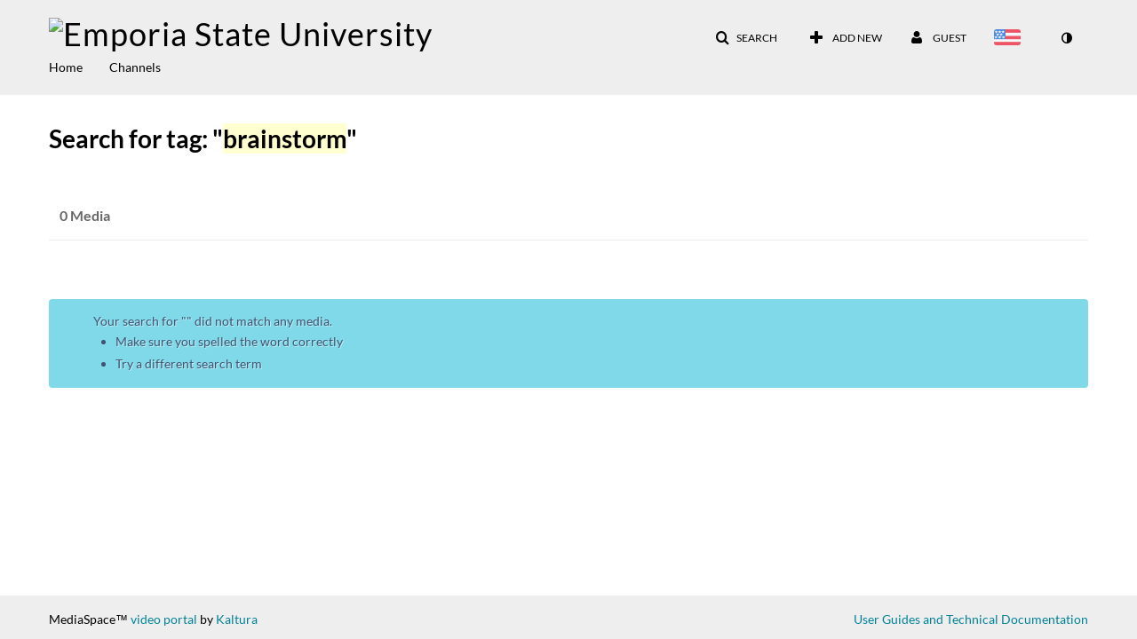

--- FILE ---
content_type: text/plain;charset=UTF-8
request_url: https://video.emporia.edu/user/get-details?format=ajax&_=1768968793057
body_size: 552
content:
{"content":[{"target":"#userMobileMenuDisplayName, #userMenuDisplayName","action":"replace","content":"Guest"}],"script":"$(\"body\").trigger(\"userDetailsPopulated\");;document.querySelector(\"meta[name=xsrf-ajax-nonce]\").setAttribute(\"content\", \"[base64]\");;if (typeof KApps != \"undefined\" && typeof KApps.Accessibility != \"undefined\") {KApps.Accessibility.applySelectedMode();}"}

--- FILE ---
content_type: text/javascript;charset=UTF-8
request_url: https://assets.mediaspace.kaltura.com/5.169.7.1034/public/build0/accessibility/asset/accessibility.js
body_size: 6363
content:
window.KApps = window.KApps || {}

KApps.Accessibility = {

    PAGE_SELECTOR: 'body.accs-high-contrast ',


    getCorrectTextColor: function (hRed, hGreen, hBlue) {

        /*
         From this W3C document: http://www.webmasterworld.com/r.cgi?f=88&d=9769&url=http://www.w3.org/TR/AERT#color-contrast

         Color brightness is determined by the following formula:
         ((Red value X 299) + (Green value X 587) + (Blue value X 114)) / 1000

         */

        threshold = 130;
        /* about half of 256. Lower threshold equals more dark text on dark background  */

        function cutHex(h) {
            return (h.charAt(0) === "#") ? h.substring(1, 7) : h
        }

        cBrightness = ((hRed * 299) + (hGreen * 587) + (hBlue * 114)) / 1000;
        if (cBrightness > threshold) {
            return "#000000";
        } else {
            return "#ffffff";
        }
    },


    /**
     * index of the stylesheet to which css rules are added, so we know from which page to remove rules
     */
    styleSheet : null,
    getStyleSheet : function() {
        if (this.styleSheet === null) {
            var link = document.createElement('style');
            link.type = 'text/css';
            document.head.appendChild(link);

            this.styleSheet = link.sheet;
        }
        return this.styleSheet;
    },

    addCssRule: function (selector, rules) {
        try {
            /* need to catch the last style sheet, so these definitions will not be overriden */
            var styleSheet = this.getStyleSheet();
            if (typeof styleSheet.insertRule === 'function') {
                styleSheet.insertRule(selector + "{" + rules + "}", styleSheet.cssRules.length);
            }
            else if (typeof styleSheet.addRule === 'function') {
                styleSheet.addRule(selector, rules, -1);
            }
        } catch (e) {
            // since we add rules for all browsers, on each browser there will be erroneous rules.
            // that's ok - no need to do anything about it.
        }
    },


    /**
     * remove the last css rule that matches the given selector
     */
    removeCssRule: function(selectorText) {
        var styleSheet = this.getStyleSheet();
        var i;
        try {
            if (styleSheet.cssRules) { // all browsers, except IE before version 9
                for (i = styleSheet.cssRules.length - 1; i >= 0; i--) {
                    if (styleSheet.cssRules[i].selectorText === selectorText) {
                        styleSheet.deleteRule(i);
                    }
                }
            }
            else {  // Internet Explorer before version 9
                for (i = styleSheet.rules.length - 1; i >= 0; i--) {
                    if (styleSheet.rules[i].selectorText === selectorText) {
                        styleSheet.removeRule(i);
                    }
                }
            }
        }
        catch (e) {
            console.log(e);
        }
    },

    cssPlaceholderRulesApplied : false,
    removePlaceHolderOpacity : function() {
        if (!this.cssPlaceholderRulesApplied) {
            // apply rules for all browsers, some of them will generate an exception on each browser - that's fine.
            var selector = KApps.Accessibility.PAGE_SELECTOR + 'input::placeholder';
            var rules = 'opacity:1;';
            this.addCssRule(selector, rules);

            selector = KApps.Accessibility.PAGE_SELECTOR + 'input:-moz-placeholder, ' +
                KApps.Accessibility.PAGE_SELECTOR + 'textarea:-moz-placeholder';
            rules = 'color: #000000;';
            this.addCssRule(selector, rules);

            selector = KApps.Accessibility.PAGE_SELECTOR + 'input:-ms-input-placeholder, ' +
                KApps.Accessibility.PAGE_SELECTOR + 'textarea:-ms-input-placeholder';
            this.addCssRule(selector, rules);

            selector = KApps.Accessibility.PAGE_SELECTOR + 'input::-webkit-input-placeholder, ' +
                KApps.Accessibility.PAGE_SELECTOR + 'textarea::-webkit-input-placeholder';
            this.addCssRule(selector, rules);

            this.cssPlaceholderRulesApplied = true;
        }
/*
styles for navbar inverse, if we ever need to add them too:

 .navbar-inverse .navbar-search .search-query:-moz-placeholder {
 color: #cccccc;
 }

 .navbar-inverse .navbar-search .search-query:-ms-input-placeholder {
 color: #cccccc;
 }

 .navbar-inverse .navbar-search .search-query::-webkit-input-placeholder {
 color: #cccccc;
 }
 */


    },
    unremovePlaceHolderOpacity : function() {
        var selector = KApps.Accessibility.PAGE_SELECTOR + 'input::placeholder';
        this.removeCssRule(selector);

        selector = KApps.Accessibility.PAGE_SELECTOR + 'input:-moz-placeholder, ' +
            KApps.Accessibility.PAGE_SELECTOR + 'textarea:-moz-placeholder';
        this.removeCssRule(selector);

        selector = KApps.Accessibility.PAGE_SELECTOR + 'input:-ms-input-placeholder, ' +
            KApps.Accessibility.PAGE_SELECTOR + 'textarea:-ms-input-placeholder';
        this.removeCssRule(selector);

        selector = KApps.Accessibility.PAGE_SELECTOR + 'input::-webkit-input-placeholder, ' +
            KApps.Accessibility.PAGE_SELECTOR + 'textarea::-webkit-input-placeholder';
        this.removeCssRule(selector);
        this.cssPlaceholderRulesApplied = false;

    },

    cssTabsRulesApplied : false,
    fixTabsBgColor : function(clr, bgclr) {
        if (!this.cssTabsRulesApplied) {
            // nav-tabs:
            var selector = KApps.Accessibility.PAGE_SELECTOR + '.nav-tabs > .active > a,' +
                KApps.Accessibility.PAGE_SELECTOR + '.nav-tabs > .active > a:hover,' +
                KApps.Accessibility.PAGE_SELECTOR + '.nav-tabs > .active > a:focus,' +
                KApps.Accessibility.PAGE_SELECTOR + '.nav-tabs > li > a.btn.active,' +
                KApps.Accessibility.PAGE_SELECTOR + '.nav-tabs > li > a.btn.active:hover,' +
                KApps.Accessibility.PAGE_SELECTOR + '.nav-tabs > li > a.btn.active:focus';
            var rules = 'color: ' + clr + ';border-bottom-color:' + clr + ';';
            this.addCssRule(selector, rules);
            selector = KApps.Accessibility.PAGE_SELECTOR + '.nav-tabs > li > a';
            rules = 'color: ' + clr + ';';// + ';background-color: ' + bgclr;
            this.addCssRule(selector, rules);
            this.cssTabsRulesApplied = true;
        }
    },
    unfixTabsBgColor : function() {
        var selector = KApps.Accessibility.PAGE_SELECTOR + '.nav-tabs > .active > a,' +
            KApps.Accessibility.PAGE_SELECTOR + '.nav-tabs > .active > a:hover,' +
            KApps.Accessibility.PAGE_SELECTOR + '.nav-tabs > .active > a:focus,' +
            KApps.Accessibility.PAGE_SELECTOR + '.nav-tabs > li > a.btn.active,' +
            KApps.Accessibility.PAGE_SELECTOR + '.nav-tabs > li > a.btn.active:hover,' +
            KApps.Accessibility.PAGE_SELECTOR + '.nav-tabs > li > a.btn.active:focus';
        this.removeCssRule(selector);
        selector = KApps.Accessibility.PAGE_SELECTOR + '.nav-tabs > li > a';
        this.removeCssRule(selector);

        this.cssTabsRulesApplied = false;
    },

    cssPillsRulesApplied : false,
    fixPillsBgColor : function(clr, bgclr) {
        if (!this.cssPillsRulesApplied) {
            // nav-pills:
            var selector = KApps.Accessibility.PAGE_SELECTOR + '.nav-pills > .active > a, ' +
                'KApps.Accessibility.PAGE_SELECTOR + .nav-pills > .active > a:hover, ' +
                'KApps.Accessibility.PAGE_SELECTOR + .nav-pills > .active > a:focus';
            var rules = 'color: ' + clr + ';background-color: ' + bgclr + ';';
            this.addCssRule(selector, rules);
            selector = KApps.Accessibility.PAGE_SELECTOR + '.nav-pills > li > a';
            rules = 'color: ' + bgclr + ';';
            this.addCssRule(selector, rules);
            // nav-list:
            selector = KApps.Accessibility.PAGE_SELECTOR + '.nav-list > .active > a, ' +
                KApps.Accessibility.PAGE_SELECTOR + '.nav-list > .active > a:hover, ' +
                KApps.Accessibility.PAGE_SELECTOR + '.nav-list > .active > a:focus';
            rules = 'color: ' + clr + ';background-color: ' + bgclr + ';';
            this.addCssRule(selector, rules);
            selector = KApps.Accessibility.PAGE_SELECTOR + '.nav-list > li > a';
            rules = 'color: ' + bgclr + ';';
            this.addCssRule(selector, rules);
            this.cssPillsRulesApplied = true;
        }
    },
    unfixPillsBgColor : function() {
        var selector = KApps.Accessibility.PAGE_SELECTOR + '.nav-pills > .active > a, ' +
            'KApps.Accessibility.PAGE_SELECTOR + .nav-pills > .active > a:hover, ' +
            'KApps.Accessibility.PAGE_SELECTOR + .nav-pills > .active > a:focus';
        this.removeCssRule(selector);
        selector = KApps.Accessibility.PAGE_SELECTOR + '.nav-pills > li > a';
        this.removeCssRule(selector);
        // nav-list:
        selector = KApps.Accessibility.PAGE_SELECTOR + '.nav-list > .active > a, ' +
            KApps.Accessibility.PAGE_SELECTOR + '.nav-list > .active > a:hover, ' +
            KApps.Accessibility.PAGE_SELECTOR + '.nav-list > .active > a:focus';
        this.removeCssRule(selector);
        selector = KApps.Accessibility.PAGE_SELECTOR + '.nav-list > li > a';
        this.removeCssRule(selector);
        this.cssPillsRulesApplied = false;
    },

    cssNavDropdownRulesApplied : false,
    fixNavDropdownBgColor : function(clr, bgclr) {
        if (!this.cssNavDropdownRulesApplied) {
            // nav-pills:
            var selector = KApps.Accessibility.PAGE_SELECTOR + '.dropdown-menu > .active > a, ' +
                KApps.Accessibility.PAGE_SELECTOR + '.dropdown-menu > .active > a:hover, ' +
                KApps.Accessibility.PAGE_SELECTOR + '.dropdown-menu > .active > a:focus';
            var rules = 'color: ' + clr + ';background-color: ' + bgclr + ';';
            this.addCssRule(selector, rules);
            selector = KApps.Accessibility.PAGE_SELECTOR + '.dropdown-menu > li > a';
            rules = 'color: ' + bgclr + ';';
            this.addCssRule(selector, rules);
            this.cssNavDropdownRulesApplied = true;
        }
    },
    unfixNavDropdownBgColor : function() {
        var selector = KApps.Accessibility.PAGE_SELECTOR + '.dropdown-menu > .active > a, ' +
            KApps.Accessibility.PAGE_SELECTOR + '.dropdown-menu > .active > a:hover, ' +
            KApps.Accessibility.PAGE_SELECTOR + '.dropdown-menu > .active > a:focus';
        this.removeCssRule(selector);
        selector = KApps.Accessibility.PAGE_SELECTOR + '.dropdown-menu > li > a';
        this.removeCssRule(selector);
        this.cssNavDropdownRulesApplied = false;
    },

    btnCssRulesBank : {},   // key are selectors that were added
    fixBtnBgColor : function (txtClr, bgclr, selector, hoverBgclr) {
        if (!this.btnCssRulesBank[selector]) {
            var rules = 'color: ' + txtClr + ';background-color: ' + bgclr + '!important;background-image: none;';
            this.addCssRule(selector, rules);
            this.btnCssRulesBank[selector] = true;
            if (hoverBgclr) {
                rules = 'color: ' + txtClr + ';background-color: ' + hoverBgclr + '!important;';
                this.addCssRule(selector + ":hover", rules);
                this.btnCssRulesBank[selector + ":hover"] = true;
            }
        }
    },


    removeBtnCssRules : function() {
        for (var selector in this.btnCssRulesBank) {
            // skip loop if the property is from prototype
            if(!this.btnCssRulesBank.hasOwnProperty(selector)) continue;

            // your code
            this.removeCssRule(selector);
            delete this.btnCssRulesBank[selector];
        }
    },

    isColorTransparent: function (clr) {
        if (clr === 'transparent') {
            return true;
        }
        try {
            var rgba = this.makeRGBObject(clr);
            if (rgba.a <= 0.1) {
                return true;
            }
        } catch (e) {
            //not an rgba string
        }
        return false;
    },

    getBgColor: function (jqnode) {
        var bgClr = jqnode.css('background-color');

        while (this.isColorTransparent(bgClr)) {
            jqnode = jqnode.parent();
            bgClr = jqnode.css('background-color');
            if (jqnode === $(window)) {
                break;
            }
        }
        return bgClr;
    },


    /**
     * @param rgbstr string in the shape "rgb(a)(255, 255, 255, 1)"
     * @returns object in the shape {r, g, b, a}
     */
    makeRGBObject : function (rgbstr) {
        var rgba = rgbstr.match(/^rgba?\((.*)\)/);
        if (rgba[1] === undefined) {
            throw 'Incorrect color format: ' + rgbstr;
        }
        rgba = rgba[1].split(/\s*,\s*/);
        alpha = rgba[3] || 1;
        return {r:rgba[0], g: rgba[1], b: rgba[2], a: alpha};
    },


    getNonSpanParentNode : function (node) {
        while (node.nodeName === 'SPAN') {
            node = node.parentNode;
        }
        return node;
    },


    /**
     *  return the nav type and an active <li> element, if such exists
     *  @param node
     *  @return array("tabs"/"pills"/"list", <li class="active">) | null
     */
    getNavTypeAndActiveLi : function (node) {
        var active, navType;
        while (node !== document) {
            if (node.className.indexOf('nav-pills') !== -1) {
                active = $(node).find("li.active");
                navType = 'pills';
                break;
            }
            else if (node.className.indexOf('nav-tabs') !== -1) {
                active = $(node).find("li.active");
                if (active.length === 0) {
                    active = $(node).find("li > a.active").parent();
                }
                navType = 'tabs';
                break;
            }
            else if (node.className.indexOf('nav-list') !== -1) {
                active = $(node).find("li.active");
                navType = 'list';
                break;
            }
            else if (node.className.indexOf('dropdown-menu') !== -1) {
                active = $(node).find("li.active");
                navType = 'dropdown';
                break;
            }
            else {
                node = node.parentNode;
            }
        }
        if (navType) {
            if (active.length === 0) {
                active = $(node).find("li").first().addClass("active");
            }
            return [navType, active];
        }
        return null;
    },


    calculateBGColor: function (txtClr, bgrgb, fontsz) {
        var results;
        if (txtClr === '#ffffff') {
            // if text is white, darken the bg and test again
            do {
                bgrgb = this.colorUtils.darken(bgrgb, 10);
                results = this.wcag.verifyContrastRatio(txtClr, bgrgb, fontsz);
                //TODO stop on black
            } while (!results.WCAG_AAA);
        }
        else {  // betterTxtClr == '#000000'
            do {
                bgrgb = this.colorUtils.lighten(bgrgb, 10);
                results = this.wcag.verifyContrastRatio(txtClr, bgrgb, fontsz);
                //TODO stop on white
            } while (!results.WCAG_AAA);
        }
        return bgrgb;
    },


    /**
     * when the given element is an 'A' tag:
     * - if it's a tab set css rule
     * - if it's button remove gradient
     * - if it's a link or link button, add underline
     *
     * @param nonSpanElem
     * @param betterTxtClr
     * @param bgrgb
     * @param fontsz
     */
    handleLinksTabsAndButtons: function (nonSpanElem, betterTxtClr, bgrgb, fontsz) {
        var isSimpleLink = true;
        var jqnode = $(nonSpanElem);
        // Let shrunk tabs pass tab conditions
        if (jqnode.is('.tabs-container a')) {
            jqnode.closest('.tabs-container').addClass('nav-tabs');
            isSimpleLink = false;
        }
        if (jqnode.attr('data-toggle') === 'tab' || jqnode.attr('role') === 'tab') {
            isSimpleLink = false;
            var ret = this.getNavTypeAndActiveLi(nonSpanElem);
            if (ret) {
                var navType = ret[0];
                var li_a = ret[1].find("a");  // the <a> element inside the active <li> element
                var bgclr;
                if (navType === 'tabs') {
                    if (!this.cssTabsRulesApplied) {
                        // use active <li> for color selection
                        bgclr = this.getBgColor(li_a);     // like rgb(255, 255, 255)
                        bgrgb = this.makeRGBObject(bgclr);
                        fontsz = li_a.css('font-size');
                        betterTxtClr = this.getCorrectTextColor(bgrgb.r, bgrgb.g, bgrgb.b);

                        bgrgb = this.calculateBGColor(betterTxtClr, bgrgb, fontsz);
                        this.fixTabsBgColor(betterTxtClr, ColorUtil.getHexFromRGB(bgrgb));
                    }
                }
                else if (navType === 'pills' || navType === "list") {
                    if (!this.cssPillsRulesApplied) {
                        // use active <li> for color selection
                        bgclr = this.getBgColor(li_a);     // like rgb(255, 255, 255)
                        bgrgb = this.makeRGBObject(bgclr);
                        fontsz = li_a.css('font-size');
                        betterTxtClr = this.getCorrectTextColor(bgrgb.r, bgrgb.g, bgrgb.b);

                        bgrgb = this.calculateBGColor(betterTxtClr, bgrgb, fontsz);
                        this.fixPillsBgColor(betterTxtClr, ColorUtil.getHexFromRGB(bgrgb));
                    }
                }
                else if (navType === 'dropdown') {
                    if (!this.cssNavDropdownRulesApplied) {
                        // use active <li> for color selection
                        bgclr = this.getBgColor(li_a);     // like rgb(255, 255, 255)
                        bgrgb = this.makeRGBObject(bgclr);
                        fontsz = li_a.css('font-size');
                        betterTxtClr = this.getCorrectTextColor(bgrgb.r, bgrgb.g, bgrgb.b);

                        bgrgb = this.calculateBGColor(betterTxtClr, bgrgb, fontsz);
                        this.fixNavDropdownBgColor(betterTxtClr, ColorUtil.getHexFromRGB(bgrgb));
                    }
                }
            }
            else {
                // not really navigation, like my-playlists embed/delete
                this.applyInlineStyle(nonSpanElem, 'color', betterTxtClr);
            }
        }
        else {
            this.applyInlineStyle(nonSpanElem, 'color', betterTxtClr);
        }
        // make sure it's a real link and not tab etc
        if ((!jqnode.attr('href') || jqnode.attr('href').indexOf('#') !== 0) && jqnode.attr('role') !== 'tab') {
            if (jqnode.hasClass('btn')) { // don't underline simulated buttons
                isSimpleLink = false;
                this.applyInlineStyle(jqnode, 'background-image', 'none'); // remove gradient
                if (jqnode.hasClass('btn-link')) {  // underline link buttons
                    this.applyInlineStyle(jqnode, 'text-decoration', 'underline');
                }
                else {
                    // if need to darken/lighten bg color
                    bgrgb = this.calculateBGColor(betterTxtClr, bgrgb, fontsz);
                    var hoverBgclr = this.colorUtils.darken(bgrgb, 10);
                    this.fixBtnBgColor(betterTxtClr, ColorUtil.getHexFromRGB(bgrgb), this.getCssSelectorFromElement(jqnode), ColorUtil.getHexFromRGB(hoverBgclr));
                }
            }
            else {
                this.applyInlineStyle(jqnode, 'text-decoration', 'underline');
            }
        }
        return isSimpleLink;
    },

    applyInlineStyle: function(node, property, value) {
        if (node instanceof jQuery) {
            node = node.get(0);
        }
        if (!node.hasAttribute('data-original-style') && !node.hasAttribute('data-accs') && node.style.length > 0) {
            node.setAttribute('data-original-style', node.style.cssText);
        }
        try {
            node.style.setProperty(property, value, 'important');
        } catch (e) {
            // IE 9
            node.style.setProperty(property, value);
        }
        node.setAttribute('data-accs', '');
    },

    revertInlineStyle: function(node) {
        if (node instanceof jQuery) {
            node = node.get(0);
        }
        node.style.cssText = "";
        if (node.hasAttribute('data-original-style')) {
            node.style.cssText = node.getAttribute('data-original-style');
            node.removeAttribute('data-original-style');
        } else {
            node.removeAttribute('style');
        }
        node.removeAttribute('data-accs');
    },

    getCssSelectorFromElement : function (jqelem) {
        return jqelem[0].tagName.toLowerCase() + "." + this.getOrderedClassList(jqelem);
    },

    /**
     * return all element's classes in an alphabetic order
     * since we use this list as a key in a dictionary, need to use same order.
     *
     * @param jqnode
     * @returns {string}
     */
    getOrderedClassList : function(jqnode) {
        var cls = jqnode.attr("class").split(/\s+/);
        return cls.filter(function(cls){
            return cls.trim().length > 0;
        }).sort().join(".");
    },

    /**
     * get a list of text nodes in the current document
     * @param rootNode where to start looking for text nodes
     * @returns {Array}
     */
    getTextNodes: function (rootNode) {
        if (!rootNode) {
            rootNode = document.body;
        }
        var treeWalker = document.createTreeWalker(rootNode,
            NodeFilter.SHOW_TEXT,
            function (node) {
                if (node.nodeValue.trim() && node.parentNode.nodeName !== 'SCRIPT') {
                    return NodeFilter.FILTER_ACCEPT;
                }
                else {
                    return NodeFilter.FILTER_SKIP;
                }
            },
            false);
        var nodeList = [];
        while (treeWalker.nextNode() != null) {
            nodeList.push(treeWalker.currentNode.parentNode);
        }
        return nodeList;
    },

    getIconNodes: function (rootElement) {
        if (!rootElement) {
            rootElement = document;
        }
        var icons = Array.from(rootElement.querySelectorAll('i[class*="icon"], button[class*="btn-contrast"]'));
        //filter out icons with text siblings
        icons = icons.filter(function (iconNode) {
            var textSiblings = [];
            var textSiblingsWalker = document.createTreeWalker(
                iconNode.parentNode,
                NodeFilter.SHOW_TEXT,
                function (node) {
                    return node.nodeValue.trim() ? NodeFilter.FILTER_ACCEPT : NodeFilter.FILTER_SKIP;
                },
            false);
            while (textSiblingsWalker.nextNode() != null) {
                textSiblings.push(textSiblingsWalker.currentNode);
            }
            return textSiblings.length === 0;
        });
        return icons;
    },

    fixElement: function(element) {
        if (element.hasAttribute('data-accs')) {
            return;
        }
        var clr, bgclr, fontsz, results, bgrgb, clrrgb, nonSpanElem, betterTxtClr;
        var jqnode = $(element);

        // remove shadow
        if (jqnode.css('text-shadow') && jqnode.css('text-shadow') !== 'none') {
            this.applyInlineStyle(jqnode, 'text-shadow', 'none');
        }
        // normalize thin font weight
        if (jqnode.css('font-weight') && jqnode.css('font-weight') < 400) {
            this.applyInlineStyle(jqnode, 'font-weight', 'normal');
        }
        // remove opacity
        if (jqnode.css('opacity') && jqnode.css('opacity') !== '1' && jqnode.css('opacity') !== '0') {
            this.applyInlineStyle(jqnode, 'opacity', '1');
        }

        bgclr = this.getBgColor(jqnode);     // like rgb(255, 255, 255)
        bgrgb = this.makeRGBObject(bgclr);
        clr = jqnode.css('color');
        clrrgb = this.makeRGBObject(clr);
        fontsz = jqnode.css('font-size');

        // see if contrast is sufficient
        results = this.wcag.verifyContrastRatio(clrrgb, bgrgb, fontsz);
        if (!results.WCAG_AAA) {
            // get contrasting color
            betterTxtClr = this.getCorrectTextColor(bgrgb.r, bgrgb.g, bgrgb.b);
            nonSpanElem  = this.getNonSpanParentNode(element);
            if (nonSpanElem.nodeName === 'A' || nonSpanElem.nodeName === 'BUTTON') {
                //this.revertInlineStyle(jqnode);
                var isSimpleLink = this.handleLinksTabsAndButtons(nonSpanElem, betterTxtClr, bgrgb, fontsz);
                if (isSimpleLink) {
                    // this is a simple ("real") link of the form <a><span>text</span><a>
                    this.applyInlineStyle(jqnode, 'color', betterTxtClr);
                    this.applyInlineStyle(jqnode, 'text-decoration', 'underline');
                }
            }
            else {
                this.applyInlineStyle(jqnode, 'color', betterTxtClr);
            }
        }
    },

    fixContrast: function (rootForText) {
        this.toggleBodyClass(true);
        this.btnCssRulesBank = {};
        // get all text nodes
        var icons            = this.getIconNodes(rootForText);
        var nodeList         = this.getTextNodes(rootForText);
        nodeList             = nodeList.concat(icons);

        // scan nodes and fix contrast
        for (var i = 0; i < nodeList.length; i++) {
            this.fixElement(nodeList[i]);
        }
        this.removePlaceHolderOpacity();
        this.handleWysihtml5Placeholder();
        this.handleElementLoader(true);
    },

    loaderRulesAdded : false,
    handleElementLoader : function(addContrast) {
        if (addContrast) {
            if (!this.loaderRulesAdded) {
                // create loader element
                var b = elementSpin($('body'));
                var jqnode = $('.elementLoader .message');
                // adjust its style using css rules
                bgclr = this.getBgColor(jqnode);     // like rgb(255, 255, 255)
                bgrgb = this.makeRGBObject(bgclr);
                clr = jqnode.css('color');
                clrrgb = this.makeRGBObject(clr);
                fontsz = jqnode.css('font-size');
                // see if contrast is sufficient
                results = this.wcag.verifyContrastRatio(clrrgb, bgrgb, fontsz);
                if (!results.WCAG_AAA) {
                    // get contrasting color
                    betterTxtClr = this.getCorrectTextColor(bgrgb.r, bgrgb.g, bgrgb.b);
                    var selector = ".elementLoader .message";
                    var rules = "color : " + betterTxtClr;
                    this.addCssRule(selector, rules);
                }

                // remove loader.
                b.stop();
                this.loaderRulesAdded = true;
            }
        }
        else if (this.loaderRulesAdded){
            this.removeCssRule(".elementLoader .message");
            this.loaderRulesAdded = false;
        }
    },


    removeAddedContrast : function() {
        var self = this;
        // remove all inline styles
        $('*[data-accs]').each(function(i, element) {
            self.revertInlineStyle(element);
        });
        // remove css rules, reset rules vars
        this.unfixPillsBgColor();
        this.unfixNavDropdownBgColor();
        this.unfixTabsBgColor();
        this.unfixWysihtml5Placeholder();
        this.unremovePlaceHolderOpacity();
        this.handleElementLoader(false);
        this.removeBtnCssRules();
        this.toggleBodyClass(false);
    },

    isContrastModeOn : false,
    toggleContrast : function(pageValue = '') {
        if (this.isContrastModeOn) {
            sendButtonClickAnalytics('High Contrast - Off', pageValue, 26);
            this.removeAddedContrast();
        }
        else {
            sendButtonClickAnalytics('High Contrast - On', pageValue, 26);
            this.fixContrast();
        }
        // save new value in cookie
        this.isContrastModeOn = !this.isContrastModeOn;
        var expiryDate = new Date();
        // set cookie for 6 months (note: Chrome's maximum cookie lifespan is 400 days)
        expiryDate.setTime(expiryDate.getTime() + (0.5 * 365 * 24 * 60 * 60 * 1000));
        var options = {
            expires: expiryDate,
            path: "/"
        };
        $.kmsCookie("kms-contrast", (this.isContrastModeOn ? 'true' : 'false'), options);
    },

    toggleBodyClass: function(isContrastModeOn) {
        if (isContrastModeOn) {
            $('body').addClass('accs-high-contrast');
        } else {
            $('body').removeClass('accs-high-contrast');
        }
    },

    init: function() {
        // get initial value from cookie, fix contrast if needed.
        this.isContrastModeOn = (this.readCookie('kms-contrast') === 'true');
        if (this.isContrastModeOn) {
            this.cssTabsRulesApplied = false;
            this.cssPillsRulesApplied = false;
            this.cssNavDropdownRulesApplied = false;
            this.cssPlaceholderRulesApplied = false;
            this.fixContrast();
            $("#accs_contrast").addClass('active');
        }
        // add event listener so we can reapply if needed
        document.body.addEventListener('kmsreact.viewchange', function(event) {
            window.requestAnimationFrame(function() {KApps.Accessibility.applySelectedMode();});
        });

        // add event listener to react component button
        document.addEventListener('kms-contrast', function(event) {
            window.requestAnimationFrame(function() {KApps.Accessibility.toggleContrast();});
        });
    },

    // also used by action helper Accessibility_Model_InjectJs
    applySelectedMode : function(rootNode) {
        if (this.isContrastModeOn) {
            this.fixContrast(rootNode);
        }
    },

    readCookie : function (name) {
        var nameEQ = name + "=";
        var ca = document.cookie.split(';');
        for (var i = 0; i < ca.length; i++) {
            var c = ca[i];
            while (c.charAt(0) === ' ') c = c.substring(1, c.length);
            if (c.indexOf(nameEQ) === 0) return c.substring(nameEQ.length, c.length);
        }
        return null;
    },

    handleWysihtml5Placeholder: function(){
        $('iframe.wysihtml5-sandbox').contents().find('.placeholder').attr('style', function(i,s) { return (s || '') + 'color: #767676 !important;' });

    },

    unfixWysihtml5Placeholder: function (){
        $('iframe.wysihtml5-sandbox').contents().find('.placeholder').attr('style', function(i, style) {return style && style.replace(/color[^;]+;?/g, '')});
    }
};
